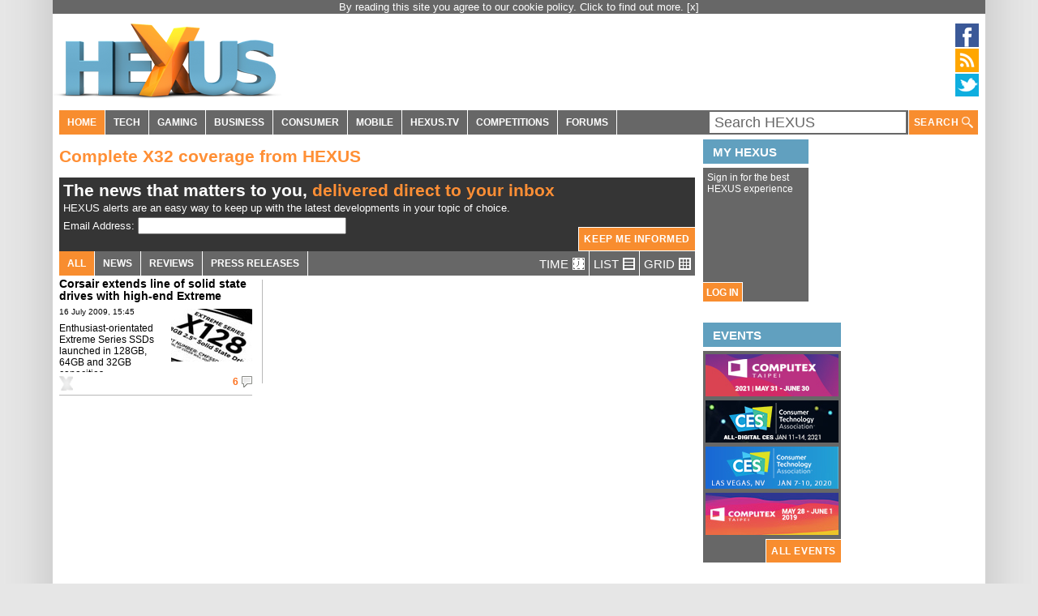

--- FILE ---
content_type: text/html; charset=utf-8
request_url: https://hexus.net/tag/2088-x32/
body_size: 17180
content:
<!DOCTYPE html>
<html>
<head>

    <meta http-equiv="Content-Type" content="text/html; charset=UTF-8" /><script type="text/javascript">(window.NREUM||(NREUM={})).init={ajax:{deny_list:["bam.nr-data.net"]},feature_flags:["soft_nav"]};(window.NREUM||(NREUM={})).loader_config={licenseKey:"f970b08a5a",applicationID:"8903983",browserID:"8903987"};;/*! For license information please see nr-loader-rum-1.308.0.min.js.LICENSE.txt */
(()=>{var e,t,r={163:(e,t,r)=>{"use strict";r.d(t,{j:()=>E});var n=r(384),i=r(1741);var a=r(2555);r(860).K7.genericEvents;const s="experimental.resources",o="register",c=e=>{if(!e||"string"!=typeof e)return!1;try{document.createDocumentFragment().querySelector(e)}catch{return!1}return!0};var d=r(2614),u=r(944),l=r(8122);const f="[data-nr-mask]",g=e=>(0,l.a)(e,(()=>{const e={feature_flags:[],experimental:{allow_registered_children:!1,resources:!1},mask_selector:"*",block_selector:"[data-nr-block]",mask_input_options:{color:!1,date:!1,"datetime-local":!1,email:!1,month:!1,number:!1,range:!1,search:!1,tel:!1,text:!1,time:!1,url:!1,week:!1,textarea:!1,select:!1,password:!0}};return{ajax:{deny_list:void 0,block_internal:!0,enabled:!0,autoStart:!0},api:{get allow_registered_children(){return e.feature_flags.includes(o)||e.experimental.allow_registered_children},set allow_registered_children(t){e.experimental.allow_registered_children=t},duplicate_registered_data:!1},browser_consent_mode:{enabled:!1},distributed_tracing:{enabled:void 0,exclude_newrelic_header:void 0,cors_use_newrelic_header:void 0,cors_use_tracecontext_headers:void 0,allowed_origins:void 0},get feature_flags(){return e.feature_flags},set feature_flags(t){e.feature_flags=t},generic_events:{enabled:!0,autoStart:!0},harvest:{interval:30},jserrors:{enabled:!0,autoStart:!0},logging:{enabled:!0,autoStart:!0},metrics:{enabled:!0,autoStart:!0},obfuscate:void 0,page_action:{enabled:!0},page_view_event:{enabled:!0,autoStart:!0},page_view_timing:{enabled:!0,autoStart:!0},performance:{capture_marks:!1,capture_measures:!1,capture_detail:!0,resources:{get enabled(){return e.feature_flags.includes(s)||e.experimental.resources},set enabled(t){e.experimental.resources=t},asset_types:[],first_party_domains:[],ignore_newrelic:!0}},privacy:{cookies_enabled:!0},proxy:{assets:void 0,beacon:void 0},session:{expiresMs:d.wk,inactiveMs:d.BB},session_replay:{autoStart:!0,enabled:!1,preload:!1,sampling_rate:10,error_sampling_rate:100,collect_fonts:!1,inline_images:!1,fix_stylesheets:!0,mask_all_inputs:!0,get mask_text_selector(){return e.mask_selector},set mask_text_selector(t){c(t)?e.mask_selector="".concat(t,",").concat(f):""===t||null===t?e.mask_selector=f:(0,u.R)(5,t)},get block_class(){return"nr-block"},get ignore_class(){return"nr-ignore"},get mask_text_class(){return"nr-mask"},get block_selector(){return e.block_selector},set block_selector(t){c(t)?e.block_selector+=",".concat(t):""!==t&&(0,u.R)(6,t)},get mask_input_options(){return e.mask_input_options},set mask_input_options(t){t&&"object"==typeof t?e.mask_input_options={...t,password:!0}:(0,u.R)(7,t)}},session_trace:{enabled:!0,autoStart:!0},soft_navigations:{enabled:!0,autoStart:!0},spa:{enabled:!0,autoStart:!0},ssl:void 0,user_actions:{enabled:!0,elementAttributes:["id","className","tagName","type"]}}})());var p=r(6154),m=r(9324);let h=0;const v={buildEnv:m.F3,distMethod:m.Xs,version:m.xv,originTime:p.WN},b={consented:!1},y={appMetadata:{},get consented(){return this.session?.state?.consent||b.consented},set consented(e){b.consented=e},customTransaction:void 0,denyList:void 0,disabled:!1,harvester:void 0,isolatedBacklog:!1,isRecording:!1,loaderType:void 0,maxBytes:3e4,obfuscator:void 0,onerror:void 0,ptid:void 0,releaseIds:{},session:void 0,timeKeeper:void 0,registeredEntities:[],jsAttributesMetadata:{bytes:0},get harvestCount(){return++h}},_=e=>{const t=(0,l.a)(e,y),r=Object.keys(v).reduce((e,t)=>(e[t]={value:v[t],writable:!1,configurable:!0,enumerable:!0},e),{});return Object.defineProperties(t,r)};var w=r(5701);const x=e=>{const t=e.startsWith("http");e+="/",r.p=t?e:"https://"+e};var R=r(7836),k=r(3241);const A={accountID:void 0,trustKey:void 0,agentID:void 0,licenseKey:void 0,applicationID:void 0,xpid:void 0},S=e=>(0,l.a)(e,A),T=new Set;function E(e,t={},r,s){let{init:o,info:c,loader_config:d,runtime:u={},exposed:l=!0}=t;if(!c){const e=(0,n.pV)();o=e.init,c=e.info,d=e.loader_config}e.init=g(o||{}),e.loader_config=S(d||{}),c.jsAttributes??={},p.bv&&(c.jsAttributes.isWorker=!0),e.info=(0,a.D)(c);const f=e.init,m=[c.beacon,c.errorBeacon];T.has(e.agentIdentifier)||(f.proxy.assets&&(x(f.proxy.assets),m.push(f.proxy.assets)),f.proxy.beacon&&m.push(f.proxy.beacon),e.beacons=[...m],function(e){const t=(0,n.pV)();Object.getOwnPropertyNames(i.W.prototype).forEach(r=>{const n=i.W.prototype[r];if("function"!=typeof n||"constructor"===n)return;let a=t[r];e[r]&&!1!==e.exposed&&"micro-agent"!==e.runtime?.loaderType&&(t[r]=(...t)=>{const n=e[r](...t);return a?a(...t):n})})}(e),(0,n.US)("activatedFeatures",w.B)),u.denyList=[...f.ajax.deny_list||[],...f.ajax.block_internal?m:[]],u.ptid=e.agentIdentifier,u.loaderType=r,e.runtime=_(u),T.has(e.agentIdentifier)||(e.ee=R.ee.get(e.agentIdentifier),e.exposed=l,(0,k.W)({agentIdentifier:e.agentIdentifier,drained:!!w.B?.[e.agentIdentifier],type:"lifecycle",name:"initialize",feature:void 0,data:e.config})),T.add(e.agentIdentifier)}},384:(e,t,r)=>{"use strict";r.d(t,{NT:()=>s,US:()=>u,Zm:()=>o,bQ:()=>d,dV:()=>c,pV:()=>l});var n=r(6154),i=r(1863),a=r(1910);const s={beacon:"bam.nr-data.net",errorBeacon:"bam.nr-data.net"};function o(){return n.gm.NREUM||(n.gm.NREUM={}),void 0===n.gm.newrelic&&(n.gm.newrelic=n.gm.NREUM),n.gm.NREUM}function c(){let e=o();return e.o||(e.o={ST:n.gm.setTimeout,SI:n.gm.setImmediate||n.gm.setInterval,CT:n.gm.clearTimeout,XHR:n.gm.XMLHttpRequest,REQ:n.gm.Request,EV:n.gm.Event,PR:n.gm.Promise,MO:n.gm.MutationObserver,FETCH:n.gm.fetch,WS:n.gm.WebSocket},(0,a.i)(...Object.values(e.o))),e}function d(e,t){let r=o();r.initializedAgents??={},t.initializedAt={ms:(0,i.t)(),date:new Date},r.initializedAgents[e]=t}function u(e,t){o()[e]=t}function l(){return function(){let e=o();const t=e.info||{};e.info={beacon:s.beacon,errorBeacon:s.errorBeacon,...t}}(),function(){let e=o();const t=e.init||{};e.init={...t}}(),c(),function(){let e=o();const t=e.loader_config||{};e.loader_config={...t}}(),o()}},782:(e,t,r)=>{"use strict";r.d(t,{T:()=>n});const n=r(860).K7.pageViewTiming},860:(e,t,r)=>{"use strict";r.d(t,{$J:()=>u,K7:()=>c,P3:()=>d,XX:()=>i,Yy:()=>o,df:()=>a,qY:()=>n,v4:()=>s});const n="events",i="jserrors",a="browser/blobs",s="rum",o="browser/logs",c={ajax:"ajax",genericEvents:"generic_events",jserrors:i,logging:"logging",metrics:"metrics",pageAction:"page_action",pageViewEvent:"page_view_event",pageViewTiming:"page_view_timing",sessionReplay:"session_replay",sessionTrace:"session_trace",softNav:"soft_navigations",spa:"spa"},d={[c.pageViewEvent]:1,[c.pageViewTiming]:2,[c.metrics]:3,[c.jserrors]:4,[c.spa]:5,[c.ajax]:6,[c.sessionTrace]:7,[c.softNav]:8,[c.sessionReplay]:9,[c.logging]:10,[c.genericEvents]:11},u={[c.pageViewEvent]:s,[c.pageViewTiming]:n,[c.ajax]:n,[c.spa]:n,[c.softNav]:n,[c.metrics]:i,[c.jserrors]:i,[c.sessionTrace]:a,[c.sessionReplay]:a,[c.logging]:o,[c.genericEvents]:"ins"}},944:(e,t,r)=>{"use strict";r.d(t,{R:()=>i});var n=r(3241);function i(e,t){"function"==typeof console.debug&&(console.debug("New Relic Warning: https://github.com/newrelic/newrelic-browser-agent/blob/main/docs/warning-codes.md#".concat(e),t),(0,n.W)({agentIdentifier:null,drained:null,type:"data",name:"warn",feature:"warn",data:{code:e,secondary:t}}))}},1687:(e,t,r)=>{"use strict";r.d(t,{Ak:()=>d,Ze:()=>f,x3:()=>u});var n=r(3241),i=r(7836),a=r(3606),s=r(860),o=r(2646);const c={};function d(e,t){const r={staged:!1,priority:s.P3[t]||0};l(e),c[e].get(t)||c[e].set(t,r)}function u(e,t){e&&c[e]&&(c[e].get(t)&&c[e].delete(t),p(e,t,!1),c[e].size&&g(e))}function l(e){if(!e)throw new Error("agentIdentifier required");c[e]||(c[e]=new Map)}function f(e="",t="feature",r=!1){if(l(e),!e||!c[e].get(t)||r)return p(e,t);c[e].get(t).staged=!0,g(e)}function g(e){const t=Array.from(c[e]);t.every(([e,t])=>t.staged)&&(t.sort((e,t)=>e[1].priority-t[1].priority),t.forEach(([t])=>{c[e].delete(t),p(e,t)}))}function p(e,t,r=!0){const s=e?i.ee.get(e):i.ee,c=a.i.handlers;if(!s.aborted&&s.backlog&&c){if((0,n.W)({agentIdentifier:e,type:"lifecycle",name:"drain",feature:t}),r){const e=s.backlog[t],r=c[t];if(r){for(let t=0;e&&t<e.length;++t)m(e[t],r);Object.entries(r).forEach(([e,t])=>{Object.values(t||{}).forEach(t=>{t[0]?.on&&t[0]?.context()instanceof o.y&&t[0].on(e,t[1])})})}}s.isolatedBacklog||delete c[t],s.backlog[t]=null,s.emit("drain-"+t,[])}}function m(e,t){var r=e[1];Object.values(t[r]||{}).forEach(t=>{var r=e[0];if(t[0]===r){var n=t[1],i=e[3],a=e[2];n.apply(i,a)}})}},1738:(e,t,r)=>{"use strict";r.d(t,{U:()=>g,Y:()=>f});var n=r(3241),i=r(9908),a=r(1863),s=r(944),o=r(5701),c=r(3969),d=r(8362),u=r(860),l=r(4261);function f(e,t,r,a){const f=a||r;!f||f[e]&&f[e]!==d.d.prototype[e]||(f[e]=function(){(0,i.p)(c.xV,["API/"+e+"/called"],void 0,u.K7.metrics,r.ee),(0,n.W)({agentIdentifier:r.agentIdentifier,drained:!!o.B?.[r.agentIdentifier],type:"data",name:"api",feature:l.Pl+e,data:{}});try{return t.apply(this,arguments)}catch(e){(0,s.R)(23,e)}})}function g(e,t,r,n,s){const o=e.info;null===r?delete o.jsAttributes[t]:o.jsAttributes[t]=r,(s||null===r)&&(0,i.p)(l.Pl+n,[(0,a.t)(),t,r],void 0,"session",e.ee)}},1741:(e,t,r)=>{"use strict";r.d(t,{W:()=>a});var n=r(944),i=r(4261);class a{#e(e,...t){if(this[e]!==a.prototype[e])return this[e](...t);(0,n.R)(35,e)}addPageAction(e,t){return this.#e(i.hG,e,t)}register(e){return this.#e(i.eY,e)}recordCustomEvent(e,t){return this.#e(i.fF,e,t)}setPageViewName(e,t){return this.#e(i.Fw,e,t)}setCustomAttribute(e,t,r){return this.#e(i.cD,e,t,r)}noticeError(e,t){return this.#e(i.o5,e,t)}setUserId(e,t=!1){return this.#e(i.Dl,e,t)}setApplicationVersion(e){return this.#e(i.nb,e)}setErrorHandler(e){return this.#e(i.bt,e)}addRelease(e,t){return this.#e(i.k6,e,t)}log(e,t){return this.#e(i.$9,e,t)}start(){return this.#e(i.d3)}finished(e){return this.#e(i.BL,e)}recordReplay(){return this.#e(i.CH)}pauseReplay(){return this.#e(i.Tb)}addToTrace(e){return this.#e(i.U2,e)}setCurrentRouteName(e){return this.#e(i.PA,e)}interaction(e){return this.#e(i.dT,e)}wrapLogger(e,t,r){return this.#e(i.Wb,e,t,r)}measure(e,t){return this.#e(i.V1,e,t)}consent(e){return this.#e(i.Pv,e)}}},1863:(e,t,r)=>{"use strict";function n(){return Math.floor(performance.now())}r.d(t,{t:()=>n})},1910:(e,t,r)=>{"use strict";r.d(t,{i:()=>a});var n=r(944);const i=new Map;function a(...e){return e.every(e=>{if(i.has(e))return i.get(e);const t="function"==typeof e?e.toString():"",r=t.includes("[native code]"),a=t.includes("nrWrapper");return r||a||(0,n.R)(64,e?.name||t),i.set(e,r),r})}},2555:(e,t,r)=>{"use strict";r.d(t,{D:()=>o,f:()=>s});var n=r(384),i=r(8122);const a={beacon:n.NT.beacon,errorBeacon:n.NT.errorBeacon,licenseKey:void 0,applicationID:void 0,sa:void 0,queueTime:void 0,applicationTime:void 0,ttGuid:void 0,user:void 0,account:void 0,product:void 0,extra:void 0,jsAttributes:{},userAttributes:void 0,atts:void 0,transactionName:void 0,tNamePlain:void 0};function s(e){try{return!!e.licenseKey&&!!e.errorBeacon&&!!e.applicationID}catch(e){return!1}}const o=e=>(0,i.a)(e,a)},2614:(e,t,r)=>{"use strict";r.d(t,{BB:()=>s,H3:()=>n,g:()=>d,iL:()=>c,tS:()=>o,uh:()=>i,wk:()=>a});const n="NRBA",i="SESSION",a=144e5,s=18e5,o={STARTED:"session-started",PAUSE:"session-pause",RESET:"session-reset",RESUME:"session-resume",UPDATE:"session-update"},c={SAME_TAB:"same-tab",CROSS_TAB:"cross-tab"},d={OFF:0,FULL:1,ERROR:2}},2646:(e,t,r)=>{"use strict";r.d(t,{y:()=>n});class n{constructor(e){this.contextId=e}}},2843:(e,t,r)=>{"use strict";r.d(t,{G:()=>a,u:()=>i});var n=r(3878);function i(e,t=!1,r,i){(0,n.DD)("visibilitychange",function(){if(t)return void("hidden"===document.visibilityState&&e());e(document.visibilityState)},r,i)}function a(e,t,r){(0,n.sp)("pagehide",e,t,r)}},3241:(e,t,r)=>{"use strict";r.d(t,{W:()=>a});var n=r(6154);const i="newrelic";function a(e={}){try{n.gm.dispatchEvent(new CustomEvent(i,{detail:e}))}catch(e){}}},3606:(e,t,r)=>{"use strict";r.d(t,{i:()=>a});var n=r(9908);a.on=s;var i=a.handlers={};function a(e,t,r,a){s(a||n.d,i,e,t,r)}function s(e,t,r,i,a){a||(a="feature"),e||(e=n.d);var s=t[a]=t[a]||{};(s[r]=s[r]||[]).push([e,i])}},3878:(e,t,r)=>{"use strict";function n(e,t){return{capture:e,passive:!1,signal:t}}function i(e,t,r=!1,i){window.addEventListener(e,t,n(r,i))}function a(e,t,r=!1,i){document.addEventListener(e,t,n(r,i))}r.d(t,{DD:()=>a,jT:()=>n,sp:()=>i})},3969:(e,t,r)=>{"use strict";r.d(t,{TZ:()=>n,XG:()=>o,rs:()=>i,xV:()=>s,z_:()=>a});const n=r(860).K7.metrics,i="sm",a="cm",s="storeSupportabilityMetrics",o="storeEventMetrics"},4234:(e,t,r)=>{"use strict";r.d(t,{W:()=>a});var n=r(7836),i=r(1687);class a{constructor(e,t){this.agentIdentifier=e,this.ee=n.ee.get(e),this.featureName=t,this.blocked=!1}deregisterDrain(){(0,i.x3)(this.agentIdentifier,this.featureName)}}},4261:(e,t,r)=>{"use strict";r.d(t,{$9:()=>d,BL:()=>o,CH:()=>g,Dl:()=>_,Fw:()=>y,PA:()=>h,Pl:()=>n,Pv:()=>k,Tb:()=>l,U2:()=>a,V1:()=>R,Wb:()=>x,bt:()=>b,cD:()=>v,d3:()=>w,dT:()=>c,eY:()=>p,fF:()=>f,hG:()=>i,k6:()=>s,nb:()=>m,o5:()=>u});const n="api-",i="addPageAction",a="addToTrace",s="addRelease",o="finished",c="interaction",d="log",u="noticeError",l="pauseReplay",f="recordCustomEvent",g="recordReplay",p="register",m="setApplicationVersion",h="setCurrentRouteName",v="setCustomAttribute",b="setErrorHandler",y="setPageViewName",_="setUserId",w="start",x="wrapLogger",R="measure",k="consent"},5289:(e,t,r)=>{"use strict";r.d(t,{GG:()=>s,Qr:()=>c,sB:()=>o});var n=r(3878),i=r(6389);function a(){return"undefined"==typeof document||"complete"===document.readyState}function s(e,t){if(a())return e();const r=(0,i.J)(e),s=setInterval(()=>{a()&&(clearInterval(s),r())},500);(0,n.sp)("load",r,t)}function o(e){if(a())return e();(0,n.DD)("DOMContentLoaded",e)}function c(e){if(a())return e();(0,n.sp)("popstate",e)}},5607:(e,t,r)=>{"use strict";r.d(t,{W:()=>n});const n=(0,r(9566).bz)()},5701:(e,t,r)=>{"use strict";r.d(t,{B:()=>a,t:()=>s});var n=r(3241);const i=new Set,a={};function s(e,t){const r=t.agentIdentifier;a[r]??={},e&&"object"==typeof e&&(i.has(r)||(t.ee.emit("rumresp",[e]),a[r]=e,i.add(r),(0,n.W)({agentIdentifier:r,loaded:!0,drained:!0,type:"lifecycle",name:"load",feature:void 0,data:e})))}},6154:(e,t,r)=>{"use strict";r.d(t,{OF:()=>c,RI:()=>i,WN:()=>u,bv:()=>a,eN:()=>l,gm:()=>s,mw:()=>o,sb:()=>d});var n=r(1863);const i="undefined"!=typeof window&&!!window.document,a="undefined"!=typeof WorkerGlobalScope&&("undefined"!=typeof self&&self instanceof WorkerGlobalScope&&self.navigator instanceof WorkerNavigator||"undefined"!=typeof globalThis&&globalThis instanceof WorkerGlobalScope&&globalThis.navigator instanceof WorkerNavigator),s=i?window:"undefined"!=typeof WorkerGlobalScope&&("undefined"!=typeof self&&self instanceof WorkerGlobalScope&&self||"undefined"!=typeof globalThis&&globalThis instanceof WorkerGlobalScope&&globalThis),o=Boolean("hidden"===s?.document?.visibilityState),c=/iPad|iPhone|iPod/.test(s.navigator?.userAgent),d=c&&"undefined"==typeof SharedWorker,u=((()=>{const e=s.navigator?.userAgent?.match(/Firefox[/\s](\d+\.\d+)/);Array.isArray(e)&&e.length>=2&&e[1]})(),Date.now()-(0,n.t)()),l=()=>"undefined"!=typeof PerformanceNavigationTiming&&s?.performance?.getEntriesByType("navigation")?.[0]?.responseStart},6389:(e,t,r)=>{"use strict";function n(e,t=500,r={}){const n=r?.leading||!1;let i;return(...r)=>{n&&void 0===i&&(e.apply(this,r),i=setTimeout(()=>{i=clearTimeout(i)},t)),n||(clearTimeout(i),i=setTimeout(()=>{e.apply(this,r)},t))}}function i(e){let t=!1;return(...r)=>{t||(t=!0,e.apply(this,r))}}r.d(t,{J:()=>i,s:()=>n})},6630:(e,t,r)=>{"use strict";r.d(t,{T:()=>n});const n=r(860).K7.pageViewEvent},7699:(e,t,r)=>{"use strict";r.d(t,{It:()=>a,KC:()=>o,No:()=>i,qh:()=>s});var n=r(860);const i=16e3,a=1e6,s="SESSION_ERROR",o={[n.K7.logging]:!0,[n.K7.genericEvents]:!1,[n.K7.jserrors]:!1,[n.K7.ajax]:!1}},7836:(e,t,r)=>{"use strict";r.d(t,{P:()=>o,ee:()=>c});var n=r(384),i=r(8990),a=r(2646),s=r(5607);const o="nr@context:".concat(s.W),c=function e(t,r){var n={},s={},u={},l=!1;try{l=16===r.length&&d.initializedAgents?.[r]?.runtime.isolatedBacklog}catch(e){}var f={on:p,addEventListener:p,removeEventListener:function(e,t){var r=n[e];if(!r)return;for(var i=0;i<r.length;i++)r[i]===t&&r.splice(i,1)},emit:function(e,r,n,i,a){!1!==a&&(a=!0);if(c.aborted&&!i)return;t&&a&&t.emit(e,r,n);var o=g(n);m(e).forEach(e=>{e.apply(o,r)});var d=v()[s[e]];d&&d.push([f,e,r,o]);return o},get:h,listeners:m,context:g,buffer:function(e,t){const r=v();if(t=t||"feature",f.aborted)return;Object.entries(e||{}).forEach(([e,n])=>{s[n]=t,t in r||(r[t]=[])})},abort:function(){f._aborted=!0,Object.keys(f.backlog).forEach(e=>{delete f.backlog[e]})},isBuffering:function(e){return!!v()[s[e]]},debugId:r,backlog:l?{}:t&&"object"==typeof t.backlog?t.backlog:{},isolatedBacklog:l};return Object.defineProperty(f,"aborted",{get:()=>{let e=f._aborted||!1;return e||(t&&(e=t.aborted),e)}}),f;function g(e){return e&&e instanceof a.y?e:e?(0,i.I)(e,o,()=>new a.y(o)):new a.y(o)}function p(e,t){n[e]=m(e).concat(t)}function m(e){return n[e]||[]}function h(t){return u[t]=u[t]||e(f,t)}function v(){return f.backlog}}(void 0,"globalEE"),d=(0,n.Zm)();d.ee||(d.ee=c)},8122:(e,t,r)=>{"use strict";r.d(t,{a:()=>i});var n=r(944);function i(e,t){try{if(!e||"object"!=typeof e)return(0,n.R)(3);if(!t||"object"!=typeof t)return(0,n.R)(4);const r=Object.create(Object.getPrototypeOf(t),Object.getOwnPropertyDescriptors(t)),a=0===Object.keys(r).length?e:r;for(let s in a)if(void 0!==e[s])try{if(null===e[s]){r[s]=null;continue}Array.isArray(e[s])&&Array.isArray(t[s])?r[s]=Array.from(new Set([...e[s],...t[s]])):"object"==typeof e[s]&&"object"==typeof t[s]?r[s]=i(e[s],t[s]):r[s]=e[s]}catch(e){r[s]||(0,n.R)(1,e)}return r}catch(e){(0,n.R)(2,e)}}},8362:(e,t,r)=>{"use strict";r.d(t,{d:()=>a});var n=r(9566),i=r(1741);class a extends i.W{agentIdentifier=(0,n.LA)(16)}},8374:(e,t,r)=>{r.nc=(()=>{try{return document?.currentScript?.nonce}catch(e){}return""})()},8990:(e,t,r)=>{"use strict";r.d(t,{I:()=>i});var n=Object.prototype.hasOwnProperty;function i(e,t,r){if(n.call(e,t))return e[t];var i=r();if(Object.defineProperty&&Object.keys)try{return Object.defineProperty(e,t,{value:i,writable:!0,enumerable:!1}),i}catch(e){}return e[t]=i,i}},9324:(e,t,r)=>{"use strict";r.d(t,{F3:()=>i,Xs:()=>a,xv:()=>n});const n="1.308.0",i="PROD",a="CDN"},9566:(e,t,r)=>{"use strict";r.d(t,{LA:()=>o,bz:()=>s});var n=r(6154);const i="xxxxxxxx-xxxx-4xxx-yxxx-xxxxxxxxxxxx";function a(e,t){return e?15&e[t]:16*Math.random()|0}function s(){const e=n.gm?.crypto||n.gm?.msCrypto;let t,r=0;return e&&e.getRandomValues&&(t=e.getRandomValues(new Uint8Array(30))),i.split("").map(e=>"x"===e?a(t,r++).toString(16):"y"===e?(3&a()|8).toString(16):e).join("")}function o(e){const t=n.gm?.crypto||n.gm?.msCrypto;let r,i=0;t&&t.getRandomValues&&(r=t.getRandomValues(new Uint8Array(e)));const s=[];for(var o=0;o<e;o++)s.push(a(r,i++).toString(16));return s.join("")}},9908:(e,t,r)=>{"use strict";r.d(t,{d:()=>n,p:()=>i});var n=r(7836).ee.get("handle");function i(e,t,r,i,a){a?(a.buffer([e],i),a.emit(e,t,r)):(n.buffer([e],i),n.emit(e,t,r))}}},n={};function i(e){var t=n[e];if(void 0!==t)return t.exports;var a=n[e]={exports:{}};return r[e](a,a.exports,i),a.exports}i.m=r,i.d=(e,t)=>{for(var r in t)i.o(t,r)&&!i.o(e,r)&&Object.defineProperty(e,r,{enumerable:!0,get:t[r]})},i.f={},i.e=e=>Promise.all(Object.keys(i.f).reduce((t,r)=>(i.f[r](e,t),t),[])),i.u=e=>"nr-rum-1.308.0.min.js",i.o=(e,t)=>Object.prototype.hasOwnProperty.call(e,t),e={},t="NRBA-1.308.0.PROD:",i.l=(r,n,a,s)=>{if(e[r])e[r].push(n);else{var o,c;if(void 0!==a)for(var d=document.getElementsByTagName("script"),u=0;u<d.length;u++){var l=d[u];if(l.getAttribute("src")==r||l.getAttribute("data-webpack")==t+a){o=l;break}}if(!o){c=!0;var f={296:"sha512-+MIMDsOcckGXa1EdWHqFNv7P+JUkd5kQwCBr3KE6uCvnsBNUrdSt4a/3/L4j4TxtnaMNjHpza2/erNQbpacJQA=="};(o=document.createElement("script")).charset="utf-8",i.nc&&o.setAttribute("nonce",i.nc),o.setAttribute("data-webpack",t+a),o.src=r,0!==o.src.indexOf(window.location.origin+"/")&&(o.crossOrigin="anonymous"),f[s]&&(o.integrity=f[s])}e[r]=[n];var g=(t,n)=>{o.onerror=o.onload=null,clearTimeout(p);var i=e[r];if(delete e[r],o.parentNode&&o.parentNode.removeChild(o),i&&i.forEach(e=>e(n)),t)return t(n)},p=setTimeout(g.bind(null,void 0,{type:"timeout",target:o}),12e4);o.onerror=g.bind(null,o.onerror),o.onload=g.bind(null,o.onload),c&&document.head.appendChild(o)}},i.r=e=>{"undefined"!=typeof Symbol&&Symbol.toStringTag&&Object.defineProperty(e,Symbol.toStringTag,{value:"Module"}),Object.defineProperty(e,"__esModule",{value:!0})},i.p="https://js-agent.newrelic.com/",(()=>{var e={374:0,840:0};i.f.j=(t,r)=>{var n=i.o(e,t)?e[t]:void 0;if(0!==n)if(n)r.push(n[2]);else{var a=new Promise((r,i)=>n=e[t]=[r,i]);r.push(n[2]=a);var s=i.p+i.u(t),o=new Error;i.l(s,r=>{if(i.o(e,t)&&(0!==(n=e[t])&&(e[t]=void 0),n)){var a=r&&("load"===r.type?"missing":r.type),s=r&&r.target&&r.target.src;o.message="Loading chunk "+t+" failed: ("+a+": "+s+")",o.name="ChunkLoadError",o.type=a,o.request=s,n[1](o)}},"chunk-"+t,t)}};var t=(t,r)=>{var n,a,[s,o,c]=r,d=0;if(s.some(t=>0!==e[t])){for(n in o)i.o(o,n)&&(i.m[n]=o[n]);if(c)c(i)}for(t&&t(r);d<s.length;d++)a=s[d],i.o(e,a)&&e[a]&&e[a][0](),e[a]=0},r=self["webpackChunk:NRBA-1.308.0.PROD"]=self["webpackChunk:NRBA-1.308.0.PROD"]||[];r.forEach(t.bind(null,0)),r.push=t.bind(null,r.push.bind(r))})(),(()=>{"use strict";i(8374);var e=i(8362),t=i(860);const r=Object.values(t.K7);var n=i(163);var a=i(9908),s=i(1863),o=i(4261),c=i(1738);var d=i(1687),u=i(4234),l=i(5289),f=i(6154),g=i(944),p=i(384);const m=e=>f.RI&&!0===e?.privacy.cookies_enabled;function h(e){return!!(0,p.dV)().o.MO&&m(e)&&!0===e?.session_trace.enabled}var v=i(6389),b=i(7699);class y extends u.W{constructor(e,t){super(e.agentIdentifier,t),this.agentRef=e,this.abortHandler=void 0,this.featAggregate=void 0,this.loadedSuccessfully=void 0,this.onAggregateImported=new Promise(e=>{this.loadedSuccessfully=e}),this.deferred=Promise.resolve(),!1===e.init[this.featureName].autoStart?this.deferred=new Promise((t,r)=>{this.ee.on("manual-start-all",(0,v.J)(()=>{(0,d.Ak)(e.agentIdentifier,this.featureName),t()}))}):(0,d.Ak)(e.agentIdentifier,t)}importAggregator(e,t,r={}){if(this.featAggregate)return;const n=async()=>{let n;await this.deferred;try{if(m(e.init)){const{setupAgentSession:t}=await i.e(296).then(i.bind(i,3305));n=t(e)}}catch(e){(0,g.R)(20,e),this.ee.emit("internal-error",[e]),(0,a.p)(b.qh,[e],void 0,this.featureName,this.ee)}try{if(!this.#t(this.featureName,n,e.init))return(0,d.Ze)(this.agentIdentifier,this.featureName),void this.loadedSuccessfully(!1);const{Aggregate:i}=await t();this.featAggregate=new i(e,r),e.runtime.harvester.initializedAggregates.push(this.featAggregate),this.loadedSuccessfully(!0)}catch(e){(0,g.R)(34,e),this.abortHandler?.(),(0,d.Ze)(this.agentIdentifier,this.featureName,!0),this.loadedSuccessfully(!1),this.ee&&this.ee.abort()}};f.RI?(0,l.GG)(()=>n(),!0):n()}#t(e,r,n){if(this.blocked)return!1;switch(e){case t.K7.sessionReplay:return h(n)&&!!r;case t.K7.sessionTrace:return!!r;default:return!0}}}var _=i(6630),w=i(2614),x=i(3241);class R extends y{static featureName=_.T;constructor(e){var t;super(e,_.T),this.setupInspectionEvents(e.agentIdentifier),t=e,(0,c.Y)(o.Fw,function(e,r){"string"==typeof e&&("/"!==e.charAt(0)&&(e="/"+e),t.runtime.customTransaction=(r||"http://custom.transaction")+e,(0,a.p)(o.Pl+o.Fw,[(0,s.t)()],void 0,void 0,t.ee))},t),this.importAggregator(e,()=>i.e(296).then(i.bind(i,3943)))}setupInspectionEvents(e){const t=(t,r)=>{t&&(0,x.W)({agentIdentifier:e,timeStamp:t.timeStamp,loaded:"complete"===t.target.readyState,type:"window",name:r,data:t.target.location+""})};(0,l.sB)(e=>{t(e,"DOMContentLoaded")}),(0,l.GG)(e=>{t(e,"load")}),(0,l.Qr)(e=>{t(e,"navigate")}),this.ee.on(w.tS.UPDATE,(t,r)=>{(0,x.W)({agentIdentifier:e,type:"lifecycle",name:"session",data:r})})}}class k extends e.d{constructor(e){var t;(super(),f.gm)?(this.features={},(0,p.bQ)(this.agentIdentifier,this),this.desiredFeatures=new Set(e.features||[]),this.desiredFeatures.add(R),(0,n.j)(this,e,e.loaderType||"agent"),t=this,(0,c.Y)(o.cD,function(e,r,n=!1){if("string"==typeof e){if(["string","number","boolean"].includes(typeof r)||null===r)return(0,c.U)(t,e,r,o.cD,n);(0,g.R)(40,typeof r)}else(0,g.R)(39,typeof e)},t),function(e){(0,c.Y)(o.Dl,function(t,r=!1){if("string"!=typeof t&&null!==t)return void(0,g.R)(41,typeof t);const n=e.info.jsAttributes["enduser.id"];r&&null!=n&&n!==t?(0,a.p)(o.Pl+"setUserIdAndResetSession",[t],void 0,"session",e.ee):(0,c.U)(e,"enduser.id",t,o.Dl,!0)},e)}(this),function(e){(0,c.Y)(o.nb,function(t){if("string"==typeof t||null===t)return(0,c.U)(e,"application.version",t,o.nb,!1);(0,g.R)(42,typeof t)},e)}(this),function(e){(0,c.Y)(o.d3,function(){e.ee.emit("manual-start-all")},e)}(this),function(e){(0,c.Y)(o.Pv,function(t=!0){if("boolean"==typeof t){if((0,a.p)(o.Pl+o.Pv,[t],void 0,"session",e.ee),e.runtime.consented=t,t){const t=e.features.page_view_event;t.onAggregateImported.then(e=>{const r=t.featAggregate;e&&!r.sentRum&&r.sendRum()})}}else(0,g.R)(65,typeof t)},e)}(this),this.run()):(0,g.R)(21)}get config(){return{info:this.info,init:this.init,loader_config:this.loader_config,runtime:this.runtime}}get api(){return this}run(){try{const e=function(e){const t={};return r.forEach(r=>{t[r]=!!e[r]?.enabled}),t}(this.init),n=[...this.desiredFeatures];n.sort((e,r)=>t.P3[e.featureName]-t.P3[r.featureName]),n.forEach(r=>{if(!e[r.featureName]&&r.featureName!==t.K7.pageViewEvent)return;if(r.featureName===t.K7.spa)return void(0,g.R)(67);const n=function(e){switch(e){case t.K7.ajax:return[t.K7.jserrors];case t.K7.sessionTrace:return[t.K7.ajax,t.K7.pageViewEvent];case t.K7.sessionReplay:return[t.K7.sessionTrace];case t.K7.pageViewTiming:return[t.K7.pageViewEvent];default:return[]}}(r.featureName).filter(e=>!(e in this.features));n.length>0&&(0,g.R)(36,{targetFeature:r.featureName,missingDependencies:n}),this.features[r.featureName]=new r(this)})}catch(e){(0,g.R)(22,e);for(const e in this.features)this.features[e].abortHandler?.();const t=(0,p.Zm)();delete t.initializedAgents[this.agentIdentifier]?.features,delete this.sharedAggregator;return t.ee.get(this.agentIdentifier).abort(),!1}}}var A=i(2843),S=i(782);class T extends y{static featureName=S.T;constructor(e){super(e,S.T),f.RI&&((0,A.u)(()=>(0,a.p)("docHidden",[(0,s.t)()],void 0,S.T,this.ee),!0),(0,A.G)(()=>(0,a.p)("winPagehide",[(0,s.t)()],void 0,S.T,this.ee)),this.importAggregator(e,()=>i.e(296).then(i.bind(i,2117))))}}var E=i(3969);class I extends y{static featureName=E.TZ;constructor(e){super(e,E.TZ),f.RI&&document.addEventListener("securitypolicyviolation",e=>{(0,a.p)(E.xV,["Generic/CSPViolation/Detected"],void 0,this.featureName,this.ee)}),this.importAggregator(e,()=>i.e(296).then(i.bind(i,9623)))}}new k({features:[R,T,I],loaderType:"lite"})})()})();</script><script type="text/javascript">window.NREUM||(NREUM={});NREUM.info={"beacon":"bam.nr-data.net","queueTime":0,"licenseKey":"f970b08a5a","agent":"","transactionName":"ZlEEYhFRCBFUW0QNWV8bIEMNUxILWlYfB1tCGhBfBkcVWEFZVw==","applicationID":"8903983","errorBeacon":"bam.nr-data.net","applicationTime":19}</script>
    <!-- webmaster verification -->
    
    <meta http-equiv="Content-Security-Policy" content="upgrade-insecure-requests">
    <title>HEXUS.net - X32</title>
    <link rel="icon" href="https://hexus.net/media/img/favicon.gif?161010020811" type="image/gif" />
    <script type="text/javascript" src="https://hexus.net/media/js/jquery-1.8.3.min.js?262509071013"></script>
    <script type="text/javascript" src="https://hexus.net/media/js/jquery.colorbox-min.js?161010020811"></script>
    <script src="//ajax.aspnetcdn.com/ajax/jquery.validate/1.9/jquery.validate.min.js" type="text/javascript" charset="utf-8"></script>
    <script>MEDIA_URL = 'https://hexus.net/media/';COMPO_ID = '0'; IS_MOBILE_SITE=false;</script>
    <script type="text/javascript" src="https://hexus.net/media/js/global.js?431117151013"></script>
    
    
    <link rel="stylesheet" type="text/css" href="https://hexus.net/media/css/global.css?171511100516" />
    <link rel="stylesheet" type="text/css" href="https://hexus.net/media/css/colorbox.css?161010020811" />
    <!--[if lte IE 6]>
    <link rel="stylesheet" type="text/css" href="https://hexus.net/media/css/ie6.css?183912030112" />
    <![endif]-->
    <!--[if lt IE 9]>
    <script src="//html5shiv.googlecode.com/svn/trunk/html5.js"></script>
    <![endif]-->
    
    <link href="http://hexus.net/rss/" rel="alternate" type="application/rss+xml" title="HEXUS.net RSS feed" />
    <script type='text/javascript'>
    var OA_zones = {
    'zone-masthead' : 41,
    'leaderboard' : 42,
    'rect' : 43,
    'box' : 44,
    //'skyscraper' : 45,
    'home_second_rect': 129
    }
    </script>
    
    

<link rel="stylesheet" type="text/css" href="https://hexus.net/media/css/article.css?201314020913" />
<link rel="stylesheet" type="text/css" href="https://hexus.net/media/css/home.css?011514280514" />
<style type="text/css">
h2.title, h1.title {
    font-size: 21px;
    font-weight: bold;
}

#tag_subscribe {
    background-color: #353535;
    color: #ffffff;
    padding: 5px;
    position: relative;
}
#tag_subscribe p {
    font-size: 13px;
    padding-top: 5px;
}
#tag_subscribe input.hexus_button {
    position: absolute;
    bottom: 0px;
    right: -1px;
}
</style>

    
    
        
        
        <!-- Global site tag (gtag.js) - Google Analytics -->
        

    
</head>
<body style="background-color: #00000;">

    
    <div id="middle">
    
        
            <div id="cookie_bar">                
                <a href="/static/cookies/">By reading this site you agree to our cookie policy. Click to find out more. </a><a href="#" id="close_cookie_bar">[x]</a>
            </div>
        
        
        
        <!-- div id="logo_container"><a href="/" id="logo"><img src="https://hexus.net/media/img/Hexus_Logo_trans_xmasv7.png?084217261112" alt="HEXUS logo" /></a></div -->
        <div id="logo_container"><a href="/" id="logo"><img src="https://hexus.net/media/img/hexus_web_shadow_trans.png?402516240412" alt="HEXUS logo" /></a></div>
        
        <div id="topicons">
            <a href="http://www.facebook.com/HEXUSnet">
                <img src="https://hexus.net/media/img/fb.png?373013090911" alt="facebook" />
            </a>
            <a href="/rss/">
                <img src="https://hexus.net/media/img/rss.png?373013090911" alt="rss" />
            </a>
            <a href="http://twitter.com/#!/HEXUSNET">
                <img src="https://hexus.net/media/img/twit.png?373013090911" alt="twitter" />
            </a>
        </div>
       
        <nav id="nav">
            <a href="/" class='current'>HOME</a>
        
            <div class="separator"></div>
            <a  href="/tech/">TECH</a>
            <div class="separator"></div>
            <a  href="/gaming/">GAMING</a>
            <div class="separator"></div>
            <a  href="/business/">BUSINESS</a>
            <div class="separator"></div>
            <a  href="/ce/">CONSUMER</a>
            <div class="separator"></div>
            <a  href="/mobile/">MOBILE</a>
            <div class="separator"></div>
            <a  href="/tv/">HEXUS.TV</a>
            
            <div class="separator"></div>
            <a href="/competitions/">COMPETITIONS</a>
            <div class="separator"></div>
            <a href="//forums.hexus.net/">FORUMS</a>
            <div class="separator"></div>
            
            <div id="searchform">
                <form action="/search/" method="get"  name="hxsSearchForm">
                    <input type="hidden" name="title_only" value="1">
                    <button type="submit" value="" class="hexus_button ">SEARCH <img src="https://hexus.net/media/img/magnify.png?373013090911" alt="search" /></button>
                    <input type="text" id="search" value=" Search HEXUS" onfocus="if (this.value == ' Search HEXUS') this.value = '';" name="q">
                </form>
            </div>
        </nav>
        
        <div class="clear"></div>

        <div id="left">
            <div class="clear"></div>
            
    <div class="clear"></div>
 
    <br />
    <h2 class="title">Complete X32 coverage from HEXUS</h2>
    <br />
    <div id="tag_subscribe">
        <form action="" method="post">
            <input type='hidden' name='csrfmiddlewaretoken' value='rwtXwwIUVnBFgyCGkcsqMxyOcZ8TvuPZ' />
            <h2 class="title"><span style="color: #ffffff">The news that matters to you,</span> delivered direct to your inbox</h2>
            
                <p>HEXUS alerts are an easy way to keep up with the latest developments in your topic of choice.</p>
                
                    
                    <p>Email Address: <input type="text" name="email" value="" size="30" /></p>
                
                <input type="submit" name="submit" class="hexus_button" value="KEEP ME INFORMED" />
            
            
                
            
            
        </form>
        <div class="clear"></div>
        <br />
    </div>
            
    <div id="filterdiv">
        <a class='current'
           href="."><span>ALL</span></a>
        <div class="separator"></div>
        <a 
            href="?filter=news">NEWS</a>
        <div class="separator"></div>
        <a 
            href="?filter=reviews">REVIEWS</a>
        <div class="separator"></div>
        <a 
            href="?filter=press-releases">PRESS RELEASES</a>
        <div class="separator"></div>
        
        <img src="https://hexus.net/media/img/grid_view.png?373013090911" class="grid_view_icon" alt="grid view" title="Grid View" />
        <span class="grid_view_icon">GRID</span>
        <div class="separator separator2"></div>
        
        <img src="https://hexus.net/media/img/list_view.png?373013090911" class="list_view_icon" alt="list view" title="List View" />
        <span class="list_view_icon">LIST</span>
        <div class="separator separator2"></div>
        
        <img src="https://hexus.net/media/img/time_view.png?373013090911" class="time_view_icon" alt="time view" title="Time View" />
        <span class="time_view_icon">TIME</span>
    </div>
    
    <div class="clear"></div>
    <div id="slider_container">
        <div id="slide_tip"></div>
        <div class="clear"></div>
        <div id="slider"></div>
        <div class="clear"></div>
        <div id="years">

        </div>
    </div>
    <div id="columns">
    <ul class="grid"><li class="article firstcolumn lastarticle"><div class="rightseparator"></div>
        <div class="articlebox">
            <h2>
                <a href="/tech/news/storage/19303-corsair-extends-line-solid-state-drives-high-end-extreme-series/">Corsair extends line of solid state drives with high-end Extreme series</a></h2><a class="articleicon" href="/tech/news/storage/19303-corsair-extends-line-solid-state-drives-high-end-extreme-series/">
				<img src="https://img.hexus.net/v2/logos/corsair-extreme-128gb-ssd-logo.jpg" alt="Corsair extends line of solid state drives with high-end Extreme series" /></a><p class="date">16 July 2009, 15:45</p>
        <p class="snippet">Enthusiast-orientated Extreme Series SSDs launched in 128GB, 64GB and 32GB capacities.</p>
        <div class="bottom"><img src="https://hexus.net/media/img/x_off.png" class="x" tabindex="19303" alt="x" /><a href="https://forums.hexus.net/showthread.php?t=167288" class="comments">6</a></div></div><div class="bottomseparator"></div></li></ul><div class="clear"></div>
    </div>


        </div>
        
            <div id="right">
            
                <div id="myhexus">
                    <div class="subnav">
                        <h4 class="subnav">MY HEXUS</h4>
                    </div>
                    <div class="myhexus">
                    
                        <p>Sign in for the best HEXUS experience</p>
                        <a class="hexus_button login_button" href="/login/">LOG IN</a> 
                        <!--<a class="hexus_button register_button" href="/register/">REGISTER</a>-->
                    
                    </div>
                </div>
                                
                 <div class="clear"></div>
                
                
                    <div class="clear"></div>
                    
                    
                    <!-- <div class="clear"></div> -->
                

                <br>
                
                <div class="clear"></div>

                
                

                

                

                <div id="pollandevents">
                    <div id="events">
                        
                            <div class="subnav">
    <h4 class="subnav">EVENTS</h4>
</div>

<div id="events_back">
    <ul>
        
        
            <li class="first">
                <a href="/event/271-computex-2021/">
                    <img src="https://hexus.net/media/uploaded/2021/6/ecae5f34-efb5-4899-8fbd-0d7d2b2fd1f6.jpg" alt="Computex 2021" />
                </a>
            </li>
        
        
        
            <li>
                <a href="/event/270-ces-2021/">
                    <img src="https://hexus.net/media/uploaded/2021/1/1b4e2441-59fd-4a7d-b34d-db058f080918.jpg" alt="CES 2021" />
                </a>
            </li>
        
        
        
            <li>
                <a href="/event/269-ces-2020-las-vegas-usa/">
                    <img src="https://hexus.net/media/uploaded/2020/1/7ee4966b-acd2-4fd2-a6cf-c8eec7182b3c.jpg" alt="CES 2020, Las Vegas, USA" />
                </a>
            </li>
        
        
        
            <li>
                <a href="/event/263-computex-2019-taipei-taiwan/">
                    <img src="https://hexus.net/media/uploaded/2019/5/bb1ded2b-a762-42c9-a3ad-9af1c449eb41.jpg" alt="Computex 2019, Taipei, Taiwan" />
                </a>
            </li>
        
        
    </ul>

    <form method="get" action="/events/">
        <button class="hexus_button events_button">ALL EVENTS</button>
    </form>
    <div class="clear"></div>
</div>

                        
                    </div>
                    <div class="clear"></div>
                    <br />
                    
                    

                </div>
                
                


                
                <div class="clear"></div>
                
                <br />
                
                
                <br />


                
                <!--[if !IE]> -->
                    <!--
                    <div class="subnav">
                        <h4 class="subnav">FACEBOOK</h4>
                    </div>
                        
                    <iframe src="//www.facebook.com/plugins/likebox.php?href=http%3A%2F%2Fwww.facebook.com%2FHEXUSnet&amp;width=340&amp;height=250&amp;colorscheme=light&amp;show_faces=true&amp;border_color&amp;stream=true&amp;header=false&amp;appId=116572225090919" scrolling="no" frameborder="0" style="border:none; overflow:hidden; width:340px; height:250px;margin-top:5px;margin-bottom:5px;"></iframe>
                    -->
                <!-- <![endif]-->
                

                
                
                <br />
                 
                
                    <div class="subnav">
    <h4 class="subnav">INDUSTRY PRESS RELEASES</h4>
</div>

<ul id="press_releases">

    <li>
        <a class="most_rank" href="/tech/items/storage/148576-introducing-corsair-ddr5-memory/" style="color: rgb(0, 0, 0);">1</a>
        <a class="article_link" href="/tech/items/storage/148576-introducing-corsair-ddr5-memory/">Introducing CORSAIR® DDR5 Memory</a>
        <div class="clear"></div>
    </li>

    <li>
        <a class="most_rank" href="/tech/items/cpu/148575-corsair-announces-full-range-components/" style="color: rgb(0, 0, 0);">2</a>
        <a class="article_link" href="/tech/items/cpu/148575-corsair-announces-full-range-components/">CORSAIR Announces Full Range of Components</a>
        <div class="clear"></div>
    </li>

    <li>
        <a class="most_rank" href="/tech/items/peripherals/148569-two-aoc-gaming-mice-wireless-headset/" style="color: rgb(0, 0, 0);">3</a>
        <a class="article_link" href="/tech/items/peripherals/148569-two-aoc-gaming-mice-wireless-headset/">Two AOC GAMING mice and a wireless headset.</a>
        <div class="clear"></div>
    </li>

    <li>
        <a class="most_rank" href="/tech/items/monitors/148568-agon-aoc-presents-three-displays-aimed-competitive-gamers/" style="color: rgb(0, 0, 0);">4</a>
        <a class="article_link" href="/tech/items/monitors/148568-agon-aoc-presents-three-displays-aimed-competitive-gamers/">AGON by AOC presents three displays aimed at competitive gamers </a>
        <div class="clear"></div>
    </li>

    <li>
        <a class="most_rank" href="/tech/items/monitors/148567-philips-monitors-launch-new-m3000-m5000-pc-gaming-monitor-series/" style="color: rgb(0, 0, 0);">5</a>
        <a class="article_link" href="/tech/items/monitors/148567-philips-monitors-launch-new-m3000-m5000-pc-gaming-monitor-series/">Philips monitors launch the new M3000 and M5000 PC gaming monitor series</a>
        <div class="clear"></div>
    </li>

    <li>
        <a class="most_rank" href="/tech/items/software/148566-asustor-authorized-cve-program-cve-numbering-authority-cna/" style="color: rgb(0, 0, 0);">6</a>
        <a class="article_link" href="/tech/items/software/148566-asustor-authorized-cve-program-cve-numbering-authority-cna/">ASUSTOR is authorized by the CVE Program as a CVE Numbering Authority (CNA)</a>
        <div class="clear"></div>
    </li>

</ul>
                

            </div>
        
        <div class="clear"></div>
        <footer> 
            <table style="width: 1110px;margin:10px 20px 20px 20px;">
                <tr>
                    <td>
                        <h4 style="font-size:18px;">INFORMATION</h4>
                        <p style="margin-top:12px;">
                            
                            <a href="/static/about/">About us</a> <br />
                            <a href="/advertise/">Advertise</a> <br />
                            <a href="/contact/">Contact us</a> <br />
                            <a href="/static/competitions/">How Competitions work</a> <br />
                            <a href="/static/how_we_test/">How we test</a> <br />
                            <a href="/static/cookies/">About Cookies</a> <br />
                            <a href="/static/awards/">What our awards mean</a> <br />
                            <a href="/static/terms/">Terms of use</a><br />
                            <a href="https://www.themediateam.net/privacy/">Privacy</a><br />
                        </p>
                        
                    </td>
                    <td>
                        <h4 style="font-size:18px;">SUBSCRIPTIONS</h4>
                        <p style="margin-top:12px;">
                            <a href="/rss/">RSS</a> / <a href="/myhexus/alerts/">Alerts</a> / <a href="http://twitter.com/#!/HEXUSNET">Twitter</a> <br />
                            <a href="http://www.facebook.com/HEXUSnet">Facebook</a> / <a href="/myhexus/alerts/">Newsletter</a> <br />
                            <a href="/myhexus/email_unsubscribe/"><i>Unsubscribe</i></a> <br />
                        </p>
                    </td>
                    <td>
                        <h4 style="margin-bottom:12px;font-size:18px;"><a href="https://forums.HEXUS.net/">HEXUS Community</a></h4>
                        
                            <p>

Members: 4<br />
Forum posts: 353,396<br />
Forum threads: 39,617<br />
Currently active users: 3,139<br />
</p>

                        
                    </td>
                    <td style="text-align:right;vertical-align:bottom;width:40%;">
                        <!-- a href="http://m.HEXUS.net/"><img src="https://hexus.net/media/img/hexus_mobile_banner.png?381217051011" alt="HEXUS Mobile Site" /></a -->
                    </td>
                </tr>
            </table>
        
            <div id="footer_bottom">
                <p id="footer_left">
                Copyright &copy; 1998 - 2026, HEXUS.net. All rights reserved.
                </p>
                <p id="footer_right">
                HEXUS&reg; is a registered trademark.<br />
                </p>
                <div class="clear"></div>
            </div>
        </footer>
        
    </div>



<!--
<style type="text/css">
body { background: #ffffff url(https://hexus.net/media/uploaded/2017/12/29b9c714-71e5-4d56-8ed9-b30b09fcc8cd.jpg) no-repeat fixed top center;cursor:pointer }
#middle, #footer_bottom { cursor: auto; }
#logo_container {display: block; width:1150px;height:112px;margin-left:auto;margin-right:auto;float:none; }
#nav { position: relative; top: -101px; }
#topad, #topicons { left: -371px; margin-top: 12px; position: relative; }
#topad { top: 30px }
#topicons { top: 28px; }
#right { position: relative; top: -101px; }
</style>
<a id="tkvrlink" href="{clickurl}" target="_blank"></a>
<script type='text/javascript'>
$('#logo_container').prependTo('body');
$(function() {
    bodyel = $('body')[0];
    logoc = $('#logo_container')[0];
    $('body').click(function(e){
        if(e.target == bodyel || e.target == logoc) {
            e.preventDefault();
            window.open($('#tkvrlink').attr('href'), 'blank');
        }
    });
});
</script>
-->
</body>

</html>


--- FILE ---
content_type: text/css
request_url: https://hexus.net/media/css/article.css?201314020913
body_size: 8203
content:

#article .date, #article .by {
    margin-bottom: 7px;
    font-size: 12px;
}
#article td.headerleft p {
    font-size: 12px;
}
#article .by a {
    font-weight: bold;
}

#article h3 {
    font-size: 16px;
    font-weight: bold;
    margin-top: 16px;
    margin-bottom: 16px;
}

#articleheader {
    border-bottom: 1px solid #000000;
    padding-bottom: 2px;
    margin-top: 5px;
    margin-left: 5px;
    margin-right: 10px;
}
#articleheader h1.title {
    font-size: 25px;
}

#header_bar, #header_bar a {
    color: #ffffff;
    line-height: 1;
}
#header_bar a {
    
}
#header_bar #you_are_here {
	float: left;
	color: #ffffff;
	font-size: 12px;
	padding-left: 10px;
	padding-right: 10px;
	padding-top: 10px;
	padding-bottom: 8px;
	font-weight: bold;
}
#header_bar #you_are_here { 
    padding-left: 8px;
}
#header_bar_left {
    text-transform: uppercase;
}
#header_bar_left a:hover {
    background-color: #F88D2F;
}
#socialstuff div.icon {
    float: left;
    margin-top: 4px;
}
#header_bar_left {
    float: left;
    
}
#header_bar div.separator3 {
    margin-left: 6px;
    margin-right: 6px;
}
#header_bar #you_are_here {
    float: left;
}

#socialstuff {
    float: right;
    margin-right: 4px;
    
}
#socialstuff div {
    height: 22px;
    overflow: hidden;
}
#socialstuff div.comments {
    margin-top: 4px;
}
#socialstuff div.gplus {
    margin-top: 5px;
    overflow: hidden;
    width: 32px;
    height: 22px;
}
#socialstuff div.xlist {
    margin-top: 6px;
}


#articlepager {
    font-size: 12px;
    width: 241px;
    margin-top: 5px;
}

.headerleft {
    width: 539px;
}
.headerright {
    vertical-align: bottom;
    width: 240px;
    height: 100%;
    padding: 0;
}
#headerbottomspace {
    margin-top: 4px;
}
#articlefooter {
    font-size: 13px;
    margin-bottom: 10px;
}
#articlefooter a {
    font-weight: bold;
}
#articlecontent {
    font-size: 14px;
    margin-bottom: 5px;
    /* top right bottom left */
    padding: 10px 10px 10px 5px;
}
#articlecontent table.normalfont td, #articlecontent table.normalfont th{
    font-size: 14px !important;
}

#articlecontent tr:hover {
    background-color: #EEEEEE;
}
#articlecontent p {
    margin-bottom: 10px;
    line-height: 18px;
}

#articlecontent img {
    text-align: center;
    border: 1px solid #000000;
}
#articlecontent ol, #articlecontent ul {
    line-height: normal;
    /*text-indent: 5px;*/
    padding: 6px;
    padding-left: 10px;
    margin: 10px;
}
#articlecontent ol {
    list-style-type: decimal;
}
#articlecontent ul {
    list-style-position: outside;
    list-style-type: disc;
}

.footerleft {
    width: 500px;
    float: left;
}
.prevnext {

}
.prevnext .next_page {
    margin-left: 5px;
}

.prevnext a {
    background-color: #61A0BF;
    height: 30px;
    color: #fff;
    padding: 8px;
    font-size: 15px;
}
#articlefooter blockquote {
    background: none repeat scroll 0 0 #FFFFFF;
    border: 1px solid #BBBBBB;
    font-style: italic;
    margin: 5px;
    padding: 5px;
}
div.comment {
    padding: 5px;
    margin-top: 5px;
    border: 1px solid #000000;
}


div.commentheader {
    margin-top: 5px;
    background-color: #61A0BF;
    width: 100%;
}
div.commentheader a {
    display: block;
    padding-left: 5px;
    padding-bottom: 5px;
    padding-top: 5px;
    color: #ffffff;
}
div.commentbodyinner {
    padding: 5px;
}
div.commentbodyinner img {
    max-width: 774px;
}
div.commentbody {
    width: 100%;
    background-color: #ECECEC;
}
div.commentbody blockquote em {
    font-weight: bold;
}
#buybox {
    display: block;
    text-align: center;
    font-size: 12px;
    padding: 5px;
    background-color: #61A0BF;
    color: #ffffff;
    margin-bottom: 5px;
}
#buybox a {
    color: #ffffff;
}
#buybox span {
    font-size: 14px;
}
#articleheader a:hover {
    text-decoration: underline;
}

.buyboxscanlink {
    display: block;
    font-size: 13px;
    font-weight: bold;
}
#buyboxforumlink {
    margin-top: 5px;
}
#buyboxleft {
    width: 115px;
    display: block;
    float: left;
    border-right: 1px solid #ffffff;
    padding-right: 4px;
}
#buyboxright {
    float: right;
    width: 107px;
    
    
}

#buybox a img {
    vertical-align: middle;
    display: block;
    margin-left: auto;
    margin-right: auto;
}

.buy_links_box {
    width: 241px;
}
.buy_links_box h4 {
    font-size: 16px;
    font-weight: bold;
    margin-bottom: 6px;
    margin-top:2px;
}
.buy_links_box small {
    font-size: 10px;
}
.buy_links_box ul {
    margin-bottom: 6px;
}
.buy_links_box li {
    font-size: 15px;
}
#buybox.buy_links_box li span {
    font-size: 16px;
    font-weight: bold;
}


#articlecontent table {
    border-collapse: collapse;
}
#articlecontent tr {
    background: none repeat scroll 0 0 #FFFFFF;
}
#articlecontent td, #articlecontent th {
    padding: 3px 4px;
    text-align: left;
    vertical-align: top;
    font: 11px "Trebuchet MS",Verdana,Arial,Helvetica,sans-serif;
}
th {
    text-align: left;
    font-weight: bold;
}
#articlecontent table.centreTable, table.centreTableNoHover, table.centreTableBordered {
    margin-left: auto;
    margin-right: auto;
}
#articlecontent table.centreTableBordered {
    border: 1px solid #666666;
}
#articlecontent body .fullWidthTable {
    width: 100%;
}
#articlecontent th, #articlecontent th:hover {
    background: none repeat scroll 0 0 #EEEEEE;
    border-bottom: 1px solid #BBBBBB;
    font-weight: bold;
}
#articlecontent th a {
    border: medium none;
}
table.noHover tr:hover, tr:hover td.noHover, table.centreTableNoHover tr:hover, tr:hover td.alignCenterNoHover {
    background: none repeat scroll 0 0 #FFFFFF;
}
#articlecontent p img {
    display:block;
    margin-left: auto;
    margin-right: auto;
}
table.stock {
    border: 1px solid DimGray;
    width: 580px;
    margin-top: 2px;
}
table.stock thead tr {
    color: #ffffff;
    background-color: DimGray;
}


#header_bar.business {
    /*width: 179px;
    float: right;*/
}
#header_bar a.comments {
    background-image: url("../img/comment_count_bg.jpg");
    color: #FFFFFF;
    display: block;
    font-size: 12px;
    font-weight: bold;
    height: 17px;
    padding: 5px 0 0 0px;
    text-align: center;
    width: 24px;
}


input.keep_me_informed {
    background-color: transparent;
    background-image: url('../img/keep_me_informed.png');
    border: 0px;
    width: 153px;
    height: 30px;
    margin-left: 5px;
    cursor: pointer;
    display: block;
    float: right;
}


.separator_line {
    position:absolute;width:1px;height:400px;border-right:1px solid #fff;margin-top:-10px;margin-left:386px;
}

#article_comments div.comment img {
    max-width: 300px;
}
#article_comments #message {
    width: 100%;
}

#article_comments_login_form {
    background-color: #676767;
    color: #ffffff;
    margin-bottom: 5px;
    border: 1px solid transparent;
}
#article_comments_login_form a {
    color: #ffffff;
}
#article_comments_login_form_left {
    float: left;
    width: 350px;
    border-right: 1px solid #fff;
    padding: 10px;
    position: relative;
}
#article_comments_login_form_left table {
    float: left;
}
#article_comments_login_form_left .hexus_button {
    bottom: -1px;
    position: absolute;
    right: -1px;
    width: 60px;
}
#article_comments_login_form_right {
    float: left;
    width: 350px;
    padding: 10px;
}
table.old_graph {
    border: 1px solid #000;
}
.hreview .rating {
    display: none;
}
a.quote_button {
    display: block;
    padding: 5px;
    float: right;
    height: 14px;
    margin-right: -6px;
    margin-top: -20px;
}
h4.quick_comment {
    line-height: 1;
    text-transform: uppercase;
}




#related_reading_left {
    float: left;
    width: 375px;
    border-right: 1px solid #61a0bf;
    padding-right: 20px;
}
#related_reading_right {
    float: left;
    padding-left: 20px;
    width: 360px;
    
}
#related_reading_right a {
    display: block;
    margin-bottom: 5px;
    color: #61a0bf;
}

#related_reading_right a:hover {
    text-decoration: underline;
}
#related_reading_left div.article {
    clear: left;
}
#related_reading_left a.articleicon {
    float: left;
    padding-right: 5px;
}

#related_reading_left div.article a.title {
    color: #385a9a;
}
#related_reading_left div.article a.title:hover {
    text-decoration: underline;
}